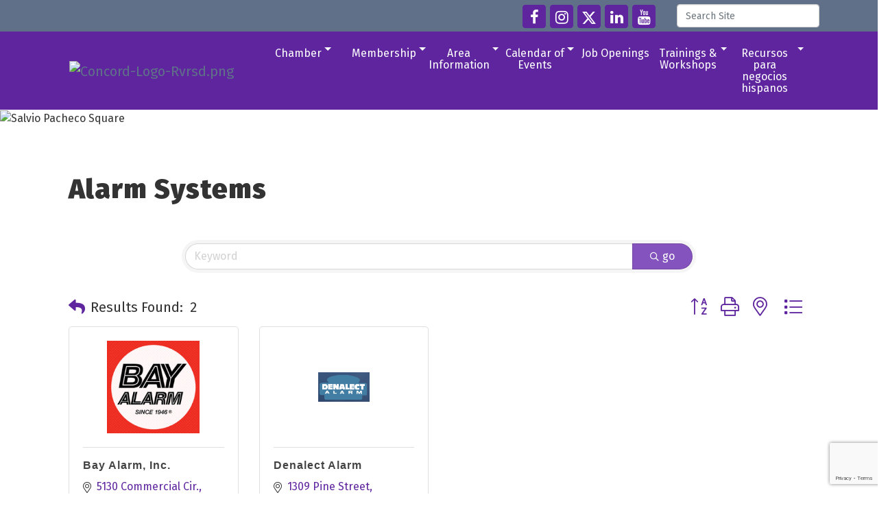

--- FILE ---
content_type: text/html; charset=utf-8
request_url: https://www.google.com/recaptcha/enterprise/anchor?ar=1&k=6LfI_T8rAAAAAMkWHrLP_GfSf3tLy9tKa839wcWa&co=aHR0cHM6Ly93d3cuY29uY29yZGNoYW1iZXIuY29tOjQ0Mw..&hl=en&v=N67nZn4AqZkNcbeMu4prBgzg&size=invisible&anchor-ms=20000&execute-ms=30000&cb=kzo7faw31u15
body_size: 48689
content:
<!DOCTYPE HTML><html dir="ltr" lang="en"><head><meta http-equiv="Content-Type" content="text/html; charset=UTF-8">
<meta http-equiv="X-UA-Compatible" content="IE=edge">
<title>reCAPTCHA</title>
<style type="text/css">
/* cyrillic-ext */
@font-face {
  font-family: 'Roboto';
  font-style: normal;
  font-weight: 400;
  font-stretch: 100%;
  src: url(//fonts.gstatic.com/s/roboto/v48/KFO7CnqEu92Fr1ME7kSn66aGLdTylUAMa3GUBHMdazTgWw.woff2) format('woff2');
  unicode-range: U+0460-052F, U+1C80-1C8A, U+20B4, U+2DE0-2DFF, U+A640-A69F, U+FE2E-FE2F;
}
/* cyrillic */
@font-face {
  font-family: 'Roboto';
  font-style: normal;
  font-weight: 400;
  font-stretch: 100%;
  src: url(//fonts.gstatic.com/s/roboto/v48/KFO7CnqEu92Fr1ME7kSn66aGLdTylUAMa3iUBHMdazTgWw.woff2) format('woff2');
  unicode-range: U+0301, U+0400-045F, U+0490-0491, U+04B0-04B1, U+2116;
}
/* greek-ext */
@font-face {
  font-family: 'Roboto';
  font-style: normal;
  font-weight: 400;
  font-stretch: 100%;
  src: url(//fonts.gstatic.com/s/roboto/v48/KFO7CnqEu92Fr1ME7kSn66aGLdTylUAMa3CUBHMdazTgWw.woff2) format('woff2');
  unicode-range: U+1F00-1FFF;
}
/* greek */
@font-face {
  font-family: 'Roboto';
  font-style: normal;
  font-weight: 400;
  font-stretch: 100%;
  src: url(//fonts.gstatic.com/s/roboto/v48/KFO7CnqEu92Fr1ME7kSn66aGLdTylUAMa3-UBHMdazTgWw.woff2) format('woff2');
  unicode-range: U+0370-0377, U+037A-037F, U+0384-038A, U+038C, U+038E-03A1, U+03A3-03FF;
}
/* math */
@font-face {
  font-family: 'Roboto';
  font-style: normal;
  font-weight: 400;
  font-stretch: 100%;
  src: url(//fonts.gstatic.com/s/roboto/v48/KFO7CnqEu92Fr1ME7kSn66aGLdTylUAMawCUBHMdazTgWw.woff2) format('woff2');
  unicode-range: U+0302-0303, U+0305, U+0307-0308, U+0310, U+0312, U+0315, U+031A, U+0326-0327, U+032C, U+032F-0330, U+0332-0333, U+0338, U+033A, U+0346, U+034D, U+0391-03A1, U+03A3-03A9, U+03B1-03C9, U+03D1, U+03D5-03D6, U+03F0-03F1, U+03F4-03F5, U+2016-2017, U+2034-2038, U+203C, U+2040, U+2043, U+2047, U+2050, U+2057, U+205F, U+2070-2071, U+2074-208E, U+2090-209C, U+20D0-20DC, U+20E1, U+20E5-20EF, U+2100-2112, U+2114-2115, U+2117-2121, U+2123-214F, U+2190, U+2192, U+2194-21AE, U+21B0-21E5, U+21F1-21F2, U+21F4-2211, U+2213-2214, U+2216-22FF, U+2308-230B, U+2310, U+2319, U+231C-2321, U+2336-237A, U+237C, U+2395, U+239B-23B7, U+23D0, U+23DC-23E1, U+2474-2475, U+25AF, U+25B3, U+25B7, U+25BD, U+25C1, U+25CA, U+25CC, U+25FB, U+266D-266F, U+27C0-27FF, U+2900-2AFF, U+2B0E-2B11, U+2B30-2B4C, U+2BFE, U+3030, U+FF5B, U+FF5D, U+1D400-1D7FF, U+1EE00-1EEFF;
}
/* symbols */
@font-face {
  font-family: 'Roboto';
  font-style: normal;
  font-weight: 400;
  font-stretch: 100%;
  src: url(//fonts.gstatic.com/s/roboto/v48/KFO7CnqEu92Fr1ME7kSn66aGLdTylUAMaxKUBHMdazTgWw.woff2) format('woff2');
  unicode-range: U+0001-000C, U+000E-001F, U+007F-009F, U+20DD-20E0, U+20E2-20E4, U+2150-218F, U+2190, U+2192, U+2194-2199, U+21AF, U+21E6-21F0, U+21F3, U+2218-2219, U+2299, U+22C4-22C6, U+2300-243F, U+2440-244A, U+2460-24FF, U+25A0-27BF, U+2800-28FF, U+2921-2922, U+2981, U+29BF, U+29EB, U+2B00-2BFF, U+4DC0-4DFF, U+FFF9-FFFB, U+10140-1018E, U+10190-1019C, U+101A0, U+101D0-101FD, U+102E0-102FB, U+10E60-10E7E, U+1D2C0-1D2D3, U+1D2E0-1D37F, U+1F000-1F0FF, U+1F100-1F1AD, U+1F1E6-1F1FF, U+1F30D-1F30F, U+1F315, U+1F31C, U+1F31E, U+1F320-1F32C, U+1F336, U+1F378, U+1F37D, U+1F382, U+1F393-1F39F, U+1F3A7-1F3A8, U+1F3AC-1F3AF, U+1F3C2, U+1F3C4-1F3C6, U+1F3CA-1F3CE, U+1F3D4-1F3E0, U+1F3ED, U+1F3F1-1F3F3, U+1F3F5-1F3F7, U+1F408, U+1F415, U+1F41F, U+1F426, U+1F43F, U+1F441-1F442, U+1F444, U+1F446-1F449, U+1F44C-1F44E, U+1F453, U+1F46A, U+1F47D, U+1F4A3, U+1F4B0, U+1F4B3, U+1F4B9, U+1F4BB, U+1F4BF, U+1F4C8-1F4CB, U+1F4D6, U+1F4DA, U+1F4DF, U+1F4E3-1F4E6, U+1F4EA-1F4ED, U+1F4F7, U+1F4F9-1F4FB, U+1F4FD-1F4FE, U+1F503, U+1F507-1F50B, U+1F50D, U+1F512-1F513, U+1F53E-1F54A, U+1F54F-1F5FA, U+1F610, U+1F650-1F67F, U+1F687, U+1F68D, U+1F691, U+1F694, U+1F698, U+1F6AD, U+1F6B2, U+1F6B9-1F6BA, U+1F6BC, U+1F6C6-1F6CF, U+1F6D3-1F6D7, U+1F6E0-1F6EA, U+1F6F0-1F6F3, U+1F6F7-1F6FC, U+1F700-1F7FF, U+1F800-1F80B, U+1F810-1F847, U+1F850-1F859, U+1F860-1F887, U+1F890-1F8AD, U+1F8B0-1F8BB, U+1F8C0-1F8C1, U+1F900-1F90B, U+1F93B, U+1F946, U+1F984, U+1F996, U+1F9E9, U+1FA00-1FA6F, U+1FA70-1FA7C, U+1FA80-1FA89, U+1FA8F-1FAC6, U+1FACE-1FADC, U+1FADF-1FAE9, U+1FAF0-1FAF8, U+1FB00-1FBFF;
}
/* vietnamese */
@font-face {
  font-family: 'Roboto';
  font-style: normal;
  font-weight: 400;
  font-stretch: 100%;
  src: url(//fonts.gstatic.com/s/roboto/v48/KFO7CnqEu92Fr1ME7kSn66aGLdTylUAMa3OUBHMdazTgWw.woff2) format('woff2');
  unicode-range: U+0102-0103, U+0110-0111, U+0128-0129, U+0168-0169, U+01A0-01A1, U+01AF-01B0, U+0300-0301, U+0303-0304, U+0308-0309, U+0323, U+0329, U+1EA0-1EF9, U+20AB;
}
/* latin-ext */
@font-face {
  font-family: 'Roboto';
  font-style: normal;
  font-weight: 400;
  font-stretch: 100%;
  src: url(//fonts.gstatic.com/s/roboto/v48/KFO7CnqEu92Fr1ME7kSn66aGLdTylUAMa3KUBHMdazTgWw.woff2) format('woff2');
  unicode-range: U+0100-02BA, U+02BD-02C5, U+02C7-02CC, U+02CE-02D7, U+02DD-02FF, U+0304, U+0308, U+0329, U+1D00-1DBF, U+1E00-1E9F, U+1EF2-1EFF, U+2020, U+20A0-20AB, U+20AD-20C0, U+2113, U+2C60-2C7F, U+A720-A7FF;
}
/* latin */
@font-face {
  font-family: 'Roboto';
  font-style: normal;
  font-weight: 400;
  font-stretch: 100%;
  src: url(//fonts.gstatic.com/s/roboto/v48/KFO7CnqEu92Fr1ME7kSn66aGLdTylUAMa3yUBHMdazQ.woff2) format('woff2');
  unicode-range: U+0000-00FF, U+0131, U+0152-0153, U+02BB-02BC, U+02C6, U+02DA, U+02DC, U+0304, U+0308, U+0329, U+2000-206F, U+20AC, U+2122, U+2191, U+2193, U+2212, U+2215, U+FEFF, U+FFFD;
}
/* cyrillic-ext */
@font-face {
  font-family: 'Roboto';
  font-style: normal;
  font-weight: 500;
  font-stretch: 100%;
  src: url(//fonts.gstatic.com/s/roboto/v48/KFO7CnqEu92Fr1ME7kSn66aGLdTylUAMa3GUBHMdazTgWw.woff2) format('woff2');
  unicode-range: U+0460-052F, U+1C80-1C8A, U+20B4, U+2DE0-2DFF, U+A640-A69F, U+FE2E-FE2F;
}
/* cyrillic */
@font-face {
  font-family: 'Roboto';
  font-style: normal;
  font-weight: 500;
  font-stretch: 100%;
  src: url(//fonts.gstatic.com/s/roboto/v48/KFO7CnqEu92Fr1ME7kSn66aGLdTylUAMa3iUBHMdazTgWw.woff2) format('woff2');
  unicode-range: U+0301, U+0400-045F, U+0490-0491, U+04B0-04B1, U+2116;
}
/* greek-ext */
@font-face {
  font-family: 'Roboto';
  font-style: normal;
  font-weight: 500;
  font-stretch: 100%;
  src: url(//fonts.gstatic.com/s/roboto/v48/KFO7CnqEu92Fr1ME7kSn66aGLdTylUAMa3CUBHMdazTgWw.woff2) format('woff2');
  unicode-range: U+1F00-1FFF;
}
/* greek */
@font-face {
  font-family: 'Roboto';
  font-style: normal;
  font-weight: 500;
  font-stretch: 100%;
  src: url(//fonts.gstatic.com/s/roboto/v48/KFO7CnqEu92Fr1ME7kSn66aGLdTylUAMa3-UBHMdazTgWw.woff2) format('woff2');
  unicode-range: U+0370-0377, U+037A-037F, U+0384-038A, U+038C, U+038E-03A1, U+03A3-03FF;
}
/* math */
@font-face {
  font-family: 'Roboto';
  font-style: normal;
  font-weight: 500;
  font-stretch: 100%;
  src: url(//fonts.gstatic.com/s/roboto/v48/KFO7CnqEu92Fr1ME7kSn66aGLdTylUAMawCUBHMdazTgWw.woff2) format('woff2');
  unicode-range: U+0302-0303, U+0305, U+0307-0308, U+0310, U+0312, U+0315, U+031A, U+0326-0327, U+032C, U+032F-0330, U+0332-0333, U+0338, U+033A, U+0346, U+034D, U+0391-03A1, U+03A3-03A9, U+03B1-03C9, U+03D1, U+03D5-03D6, U+03F0-03F1, U+03F4-03F5, U+2016-2017, U+2034-2038, U+203C, U+2040, U+2043, U+2047, U+2050, U+2057, U+205F, U+2070-2071, U+2074-208E, U+2090-209C, U+20D0-20DC, U+20E1, U+20E5-20EF, U+2100-2112, U+2114-2115, U+2117-2121, U+2123-214F, U+2190, U+2192, U+2194-21AE, U+21B0-21E5, U+21F1-21F2, U+21F4-2211, U+2213-2214, U+2216-22FF, U+2308-230B, U+2310, U+2319, U+231C-2321, U+2336-237A, U+237C, U+2395, U+239B-23B7, U+23D0, U+23DC-23E1, U+2474-2475, U+25AF, U+25B3, U+25B7, U+25BD, U+25C1, U+25CA, U+25CC, U+25FB, U+266D-266F, U+27C0-27FF, U+2900-2AFF, U+2B0E-2B11, U+2B30-2B4C, U+2BFE, U+3030, U+FF5B, U+FF5D, U+1D400-1D7FF, U+1EE00-1EEFF;
}
/* symbols */
@font-face {
  font-family: 'Roboto';
  font-style: normal;
  font-weight: 500;
  font-stretch: 100%;
  src: url(//fonts.gstatic.com/s/roboto/v48/KFO7CnqEu92Fr1ME7kSn66aGLdTylUAMaxKUBHMdazTgWw.woff2) format('woff2');
  unicode-range: U+0001-000C, U+000E-001F, U+007F-009F, U+20DD-20E0, U+20E2-20E4, U+2150-218F, U+2190, U+2192, U+2194-2199, U+21AF, U+21E6-21F0, U+21F3, U+2218-2219, U+2299, U+22C4-22C6, U+2300-243F, U+2440-244A, U+2460-24FF, U+25A0-27BF, U+2800-28FF, U+2921-2922, U+2981, U+29BF, U+29EB, U+2B00-2BFF, U+4DC0-4DFF, U+FFF9-FFFB, U+10140-1018E, U+10190-1019C, U+101A0, U+101D0-101FD, U+102E0-102FB, U+10E60-10E7E, U+1D2C0-1D2D3, U+1D2E0-1D37F, U+1F000-1F0FF, U+1F100-1F1AD, U+1F1E6-1F1FF, U+1F30D-1F30F, U+1F315, U+1F31C, U+1F31E, U+1F320-1F32C, U+1F336, U+1F378, U+1F37D, U+1F382, U+1F393-1F39F, U+1F3A7-1F3A8, U+1F3AC-1F3AF, U+1F3C2, U+1F3C4-1F3C6, U+1F3CA-1F3CE, U+1F3D4-1F3E0, U+1F3ED, U+1F3F1-1F3F3, U+1F3F5-1F3F7, U+1F408, U+1F415, U+1F41F, U+1F426, U+1F43F, U+1F441-1F442, U+1F444, U+1F446-1F449, U+1F44C-1F44E, U+1F453, U+1F46A, U+1F47D, U+1F4A3, U+1F4B0, U+1F4B3, U+1F4B9, U+1F4BB, U+1F4BF, U+1F4C8-1F4CB, U+1F4D6, U+1F4DA, U+1F4DF, U+1F4E3-1F4E6, U+1F4EA-1F4ED, U+1F4F7, U+1F4F9-1F4FB, U+1F4FD-1F4FE, U+1F503, U+1F507-1F50B, U+1F50D, U+1F512-1F513, U+1F53E-1F54A, U+1F54F-1F5FA, U+1F610, U+1F650-1F67F, U+1F687, U+1F68D, U+1F691, U+1F694, U+1F698, U+1F6AD, U+1F6B2, U+1F6B9-1F6BA, U+1F6BC, U+1F6C6-1F6CF, U+1F6D3-1F6D7, U+1F6E0-1F6EA, U+1F6F0-1F6F3, U+1F6F7-1F6FC, U+1F700-1F7FF, U+1F800-1F80B, U+1F810-1F847, U+1F850-1F859, U+1F860-1F887, U+1F890-1F8AD, U+1F8B0-1F8BB, U+1F8C0-1F8C1, U+1F900-1F90B, U+1F93B, U+1F946, U+1F984, U+1F996, U+1F9E9, U+1FA00-1FA6F, U+1FA70-1FA7C, U+1FA80-1FA89, U+1FA8F-1FAC6, U+1FACE-1FADC, U+1FADF-1FAE9, U+1FAF0-1FAF8, U+1FB00-1FBFF;
}
/* vietnamese */
@font-face {
  font-family: 'Roboto';
  font-style: normal;
  font-weight: 500;
  font-stretch: 100%;
  src: url(//fonts.gstatic.com/s/roboto/v48/KFO7CnqEu92Fr1ME7kSn66aGLdTylUAMa3OUBHMdazTgWw.woff2) format('woff2');
  unicode-range: U+0102-0103, U+0110-0111, U+0128-0129, U+0168-0169, U+01A0-01A1, U+01AF-01B0, U+0300-0301, U+0303-0304, U+0308-0309, U+0323, U+0329, U+1EA0-1EF9, U+20AB;
}
/* latin-ext */
@font-face {
  font-family: 'Roboto';
  font-style: normal;
  font-weight: 500;
  font-stretch: 100%;
  src: url(//fonts.gstatic.com/s/roboto/v48/KFO7CnqEu92Fr1ME7kSn66aGLdTylUAMa3KUBHMdazTgWw.woff2) format('woff2');
  unicode-range: U+0100-02BA, U+02BD-02C5, U+02C7-02CC, U+02CE-02D7, U+02DD-02FF, U+0304, U+0308, U+0329, U+1D00-1DBF, U+1E00-1E9F, U+1EF2-1EFF, U+2020, U+20A0-20AB, U+20AD-20C0, U+2113, U+2C60-2C7F, U+A720-A7FF;
}
/* latin */
@font-face {
  font-family: 'Roboto';
  font-style: normal;
  font-weight: 500;
  font-stretch: 100%;
  src: url(//fonts.gstatic.com/s/roboto/v48/KFO7CnqEu92Fr1ME7kSn66aGLdTylUAMa3yUBHMdazQ.woff2) format('woff2');
  unicode-range: U+0000-00FF, U+0131, U+0152-0153, U+02BB-02BC, U+02C6, U+02DA, U+02DC, U+0304, U+0308, U+0329, U+2000-206F, U+20AC, U+2122, U+2191, U+2193, U+2212, U+2215, U+FEFF, U+FFFD;
}
/* cyrillic-ext */
@font-face {
  font-family: 'Roboto';
  font-style: normal;
  font-weight: 900;
  font-stretch: 100%;
  src: url(//fonts.gstatic.com/s/roboto/v48/KFO7CnqEu92Fr1ME7kSn66aGLdTylUAMa3GUBHMdazTgWw.woff2) format('woff2');
  unicode-range: U+0460-052F, U+1C80-1C8A, U+20B4, U+2DE0-2DFF, U+A640-A69F, U+FE2E-FE2F;
}
/* cyrillic */
@font-face {
  font-family: 'Roboto';
  font-style: normal;
  font-weight: 900;
  font-stretch: 100%;
  src: url(//fonts.gstatic.com/s/roboto/v48/KFO7CnqEu92Fr1ME7kSn66aGLdTylUAMa3iUBHMdazTgWw.woff2) format('woff2');
  unicode-range: U+0301, U+0400-045F, U+0490-0491, U+04B0-04B1, U+2116;
}
/* greek-ext */
@font-face {
  font-family: 'Roboto';
  font-style: normal;
  font-weight: 900;
  font-stretch: 100%;
  src: url(//fonts.gstatic.com/s/roboto/v48/KFO7CnqEu92Fr1ME7kSn66aGLdTylUAMa3CUBHMdazTgWw.woff2) format('woff2');
  unicode-range: U+1F00-1FFF;
}
/* greek */
@font-face {
  font-family: 'Roboto';
  font-style: normal;
  font-weight: 900;
  font-stretch: 100%;
  src: url(//fonts.gstatic.com/s/roboto/v48/KFO7CnqEu92Fr1ME7kSn66aGLdTylUAMa3-UBHMdazTgWw.woff2) format('woff2');
  unicode-range: U+0370-0377, U+037A-037F, U+0384-038A, U+038C, U+038E-03A1, U+03A3-03FF;
}
/* math */
@font-face {
  font-family: 'Roboto';
  font-style: normal;
  font-weight: 900;
  font-stretch: 100%;
  src: url(//fonts.gstatic.com/s/roboto/v48/KFO7CnqEu92Fr1ME7kSn66aGLdTylUAMawCUBHMdazTgWw.woff2) format('woff2');
  unicode-range: U+0302-0303, U+0305, U+0307-0308, U+0310, U+0312, U+0315, U+031A, U+0326-0327, U+032C, U+032F-0330, U+0332-0333, U+0338, U+033A, U+0346, U+034D, U+0391-03A1, U+03A3-03A9, U+03B1-03C9, U+03D1, U+03D5-03D6, U+03F0-03F1, U+03F4-03F5, U+2016-2017, U+2034-2038, U+203C, U+2040, U+2043, U+2047, U+2050, U+2057, U+205F, U+2070-2071, U+2074-208E, U+2090-209C, U+20D0-20DC, U+20E1, U+20E5-20EF, U+2100-2112, U+2114-2115, U+2117-2121, U+2123-214F, U+2190, U+2192, U+2194-21AE, U+21B0-21E5, U+21F1-21F2, U+21F4-2211, U+2213-2214, U+2216-22FF, U+2308-230B, U+2310, U+2319, U+231C-2321, U+2336-237A, U+237C, U+2395, U+239B-23B7, U+23D0, U+23DC-23E1, U+2474-2475, U+25AF, U+25B3, U+25B7, U+25BD, U+25C1, U+25CA, U+25CC, U+25FB, U+266D-266F, U+27C0-27FF, U+2900-2AFF, U+2B0E-2B11, U+2B30-2B4C, U+2BFE, U+3030, U+FF5B, U+FF5D, U+1D400-1D7FF, U+1EE00-1EEFF;
}
/* symbols */
@font-face {
  font-family: 'Roboto';
  font-style: normal;
  font-weight: 900;
  font-stretch: 100%;
  src: url(//fonts.gstatic.com/s/roboto/v48/KFO7CnqEu92Fr1ME7kSn66aGLdTylUAMaxKUBHMdazTgWw.woff2) format('woff2');
  unicode-range: U+0001-000C, U+000E-001F, U+007F-009F, U+20DD-20E0, U+20E2-20E4, U+2150-218F, U+2190, U+2192, U+2194-2199, U+21AF, U+21E6-21F0, U+21F3, U+2218-2219, U+2299, U+22C4-22C6, U+2300-243F, U+2440-244A, U+2460-24FF, U+25A0-27BF, U+2800-28FF, U+2921-2922, U+2981, U+29BF, U+29EB, U+2B00-2BFF, U+4DC0-4DFF, U+FFF9-FFFB, U+10140-1018E, U+10190-1019C, U+101A0, U+101D0-101FD, U+102E0-102FB, U+10E60-10E7E, U+1D2C0-1D2D3, U+1D2E0-1D37F, U+1F000-1F0FF, U+1F100-1F1AD, U+1F1E6-1F1FF, U+1F30D-1F30F, U+1F315, U+1F31C, U+1F31E, U+1F320-1F32C, U+1F336, U+1F378, U+1F37D, U+1F382, U+1F393-1F39F, U+1F3A7-1F3A8, U+1F3AC-1F3AF, U+1F3C2, U+1F3C4-1F3C6, U+1F3CA-1F3CE, U+1F3D4-1F3E0, U+1F3ED, U+1F3F1-1F3F3, U+1F3F5-1F3F7, U+1F408, U+1F415, U+1F41F, U+1F426, U+1F43F, U+1F441-1F442, U+1F444, U+1F446-1F449, U+1F44C-1F44E, U+1F453, U+1F46A, U+1F47D, U+1F4A3, U+1F4B0, U+1F4B3, U+1F4B9, U+1F4BB, U+1F4BF, U+1F4C8-1F4CB, U+1F4D6, U+1F4DA, U+1F4DF, U+1F4E3-1F4E6, U+1F4EA-1F4ED, U+1F4F7, U+1F4F9-1F4FB, U+1F4FD-1F4FE, U+1F503, U+1F507-1F50B, U+1F50D, U+1F512-1F513, U+1F53E-1F54A, U+1F54F-1F5FA, U+1F610, U+1F650-1F67F, U+1F687, U+1F68D, U+1F691, U+1F694, U+1F698, U+1F6AD, U+1F6B2, U+1F6B9-1F6BA, U+1F6BC, U+1F6C6-1F6CF, U+1F6D3-1F6D7, U+1F6E0-1F6EA, U+1F6F0-1F6F3, U+1F6F7-1F6FC, U+1F700-1F7FF, U+1F800-1F80B, U+1F810-1F847, U+1F850-1F859, U+1F860-1F887, U+1F890-1F8AD, U+1F8B0-1F8BB, U+1F8C0-1F8C1, U+1F900-1F90B, U+1F93B, U+1F946, U+1F984, U+1F996, U+1F9E9, U+1FA00-1FA6F, U+1FA70-1FA7C, U+1FA80-1FA89, U+1FA8F-1FAC6, U+1FACE-1FADC, U+1FADF-1FAE9, U+1FAF0-1FAF8, U+1FB00-1FBFF;
}
/* vietnamese */
@font-face {
  font-family: 'Roboto';
  font-style: normal;
  font-weight: 900;
  font-stretch: 100%;
  src: url(//fonts.gstatic.com/s/roboto/v48/KFO7CnqEu92Fr1ME7kSn66aGLdTylUAMa3OUBHMdazTgWw.woff2) format('woff2');
  unicode-range: U+0102-0103, U+0110-0111, U+0128-0129, U+0168-0169, U+01A0-01A1, U+01AF-01B0, U+0300-0301, U+0303-0304, U+0308-0309, U+0323, U+0329, U+1EA0-1EF9, U+20AB;
}
/* latin-ext */
@font-face {
  font-family: 'Roboto';
  font-style: normal;
  font-weight: 900;
  font-stretch: 100%;
  src: url(//fonts.gstatic.com/s/roboto/v48/KFO7CnqEu92Fr1ME7kSn66aGLdTylUAMa3KUBHMdazTgWw.woff2) format('woff2');
  unicode-range: U+0100-02BA, U+02BD-02C5, U+02C7-02CC, U+02CE-02D7, U+02DD-02FF, U+0304, U+0308, U+0329, U+1D00-1DBF, U+1E00-1E9F, U+1EF2-1EFF, U+2020, U+20A0-20AB, U+20AD-20C0, U+2113, U+2C60-2C7F, U+A720-A7FF;
}
/* latin */
@font-face {
  font-family: 'Roboto';
  font-style: normal;
  font-weight: 900;
  font-stretch: 100%;
  src: url(//fonts.gstatic.com/s/roboto/v48/KFO7CnqEu92Fr1ME7kSn66aGLdTylUAMa3yUBHMdazQ.woff2) format('woff2');
  unicode-range: U+0000-00FF, U+0131, U+0152-0153, U+02BB-02BC, U+02C6, U+02DA, U+02DC, U+0304, U+0308, U+0329, U+2000-206F, U+20AC, U+2122, U+2191, U+2193, U+2212, U+2215, U+FEFF, U+FFFD;
}

</style>
<link rel="stylesheet" type="text/css" href="https://www.gstatic.com/recaptcha/releases/N67nZn4AqZkNcbeMu4prBgzg/styles__ltr.css">
<script nonce="L3YKqVCPO7Ch7pscoDTO4Q" type="text/javascript">window['__recaptcha_api'] = 'https://www.google.com/recaptcha/enterprise/';</script>
<script type="text/javascript" src="https://www.gstatic.com/recaptcha/releases/N67nZn4AqZkNcbeMu4prBgzg/recaptcha__en.js" nonce="L3YKqVCPO7Ch7pscoDTO4Q">
      
    </script></head>
<body><div id="rc-anchor-alert" class="rc-anchor-alert"></div>
<input type="hidden" id="recaptcha-token" value="[base64]">
<script type="text/javascript" nonce="L3YKqVCPO7Ch7pscoDTO4Q">
      recaptcha.anchor.Main.init("[\x22ainput\x22,[\x22bgdata\x22,\x22\x22,\[base64]/[base64]/MjU1Ong/[base64]/[base64]/[base64]/[base64]/[base64]/[base64]/[base64]/[base64]/[base64]/[base64]/[base64]/[base64]/[base64]/[base64]/[base64]\\u003d\x22,\[base64]\x22,\x22Q3AKTsO9w40aEndhwpd/w50AMlwLwpTCul/DolgOR8KyawnCusOLJE5yFm3Dt8OawoLCkxQEcMO0w6TCpwJ6FVnDmCLDlX8vwrt3IsKsw5fCm8KbNCEWw4LClybCkBNGwoE/[base64]/E2fDth/CgcKJZhrDkMOVwrjCrQYjQMOuUMOtw7AjX8OEw6/CpC4hw57ClsOxLiPDvSrCqcKTw4XDqwDDlkUuV8KKOB7Dp2DCusOow5sabcK+bQU2T8Klw7PClyHDk8KCCMOXw4PDrcKPwqEdQj/[base64]/wobCgsKCw4LDqsKOwqU7wrPDlgoiwp4iCRZGR8K/w4XDvgjCmAjCny9/[base64]/w6x/RsORw7nCuGnDhsOdw5fCq8Kiw77Cn8K4w7XCuMOew4vDmB1iUGtGSsKKwo4ab0zCnTDDqxbCg8KRN8KMw70sQsK/EsKNccK6cGljO8OIAmhmLxTCpA/DpDJhB8O/w6TDvsOgw7YeKVjDkFIawpTDhB3CvV5Nwq7DoMKEDDTDuk3CsMOyEX3Djn/CucOvLsOfdMKfworDjcK2wq4aw4jCgcOSdAnCmRvDkkzCu3VLw6PDh0AvRloYB8OPTMKfw7fDusKoOMOGwr02JMOuwo/Cg8Kxw6fCgMOjwobDsAnCtCLCgH9JBn7DtBnCuFPCh8OVIcKSTXo7dH/Cv8OuH1jDhMOFw4/DtMOVDQAFwrvCmizCs8KJw75Lw7EYLcOIGcKUYMKQD3fDon/Cl8OcAWpdw4RMwqNawrXDhwpnZxUvMcOdw5dvXDXCq8KUUsKTGMKRw4pew6fDqhbCr0nCpw7DssKtB8KiKXpVKAReIMKpRsOGI8OWEVEyw5zCg2DDocOzcsKtw4jDpcO+w6k4G8KUwrXCixDCnMKRwo/CmiNOwr8Bw5vCocK5w57CukPCikI3wqnCi8Krw7Q6wrfDiTgrwrjCu1xjPMOBNcK3w6VEw59Qw7zCisOKAAVUw5hAw7DDvT/DvVLCsHnDpFQYw7FKPcK3d1nDriIEdVACbcKbwpzCuU03w7/[base64]/CoMKqVWtAwonDpwscGMOFBgQ/BjpkK8KHwobDjMOVdcKKworCnhTDuy7DvQ12wozDrAfDrSLCusKNIXJ4wo7DoTHCijrCtsKqEisvfcOow7pHdEjCjsKIw7rDncK2asOqwpAtfwA+VCvCgz7DmMOCMcKLIHrCrn8LLMKGwpRaw5Vzwr/[base64]/DriXDhHTDtxPCksO2wrQVw6B2w4jCrEhgwpt1wpDCmF3CgcK3w77DlsOLYMOawp5PIzdLwpnCvcOyw7Qxw7/CksKfMzvDiDbDgXDCn8ODUcOLw6B7w5ZxwppLw68uw6kzw4jDlcKCfcOewpPDqsKHZcKfYcKeGcKBJcO3w6rCiVopw4wbwrUbwqzDrlfDsEXCtirDiEXDiSjCvBg+fVw/wpLCiwHDvsKGKwgwBS/[base64]/[base64]/CkMKnHhrDki7CgcOaw7NOLRrDkBBKw78LwrYoNH3CscOgw7ZfcVTDgcKwFnbDrUwMwrXCpT/[base64]/DmsKiCwzCmsKYw6DDiMKWw4zDi8ONFwjChn/DqsOLwpHCn8OLcsK/w5/DsV0xIx4oU8OmbBBBE8O2AMOoC0Eqwq3CrMO6asK+UVs1wp/DkFBRwpw/AMKKwqjCjl8Ew70sIsKVw5vCnsKfw7DDiMK7UcKOUzwXCQ/[base64]/DjFDCpU4LwrbCp8Oww6nDn8Ksw6tCB11jX1/[base64]/KW/[base64]/[base64]/DqgfCkx/CqMOtwoJlNhHCv3Y6wqpaw51Rw7dgc8O/IQ0Jw7/Cr8Kow4nDrjjDiCTCvWDDj0LCtB9zc8OSHHFgDMKuwoXDowkVw6PDuQjDhsKvCsKiNUfDscKYw6LCtQfDrwcsw7zCrRoRYWJhwoxyGsOTGMKZw6bCjT3CjFXCtMOXdMKCCQhyZAMEw4PDn8KAw4rChWVdTzTDrEUVAMO+KSxpR0PDj2/DiiEEwrM/wog0XsKYwpBQw6NYwp1hL8OHfSsdEAvCmXDCjzF3e3siGTLDi8Kpw7Ebw4bDkMOow7dowqfCqMKxFhk8woDCuRLDr1BWaMO/UMKiwrbCocKEwoDCnsO8b1LDqsK5SyfDuSN2PHNIwo9Twop+w4vCi8K7wrfCncKrwpJFYiPDrmk5w4TCgMKGX2VGw4Zrw71yw57CusKnw6/DrsK0XmlCwph1w7hJPCLDusK6wqw0w7tuwq1FNhTDssKIBhEKMAjCp8KfF8OGwq7Dt8ObbMKgw7EnOcK4wo8Swr3Ds8KxV3xxwqgjw4NLwpIXw6TCpcOEUMKgwqxdewjCn24Lw5UlUhMfwqgMw7vDq8OUwpnDg8KQw4olwrVxNn/[base64]/ChMKiBsKHw4NNMRxhwrHCicOlIXnChWBjwqE3w4Vba8K7VEIoTcKeEk/DsB93wpYnwpHCtsO/dcKzAMOWwp1Kw7TCqMKAQcKmZMKtQ8KhK0U7wqzCqsKCMybCrE/DvcKBRl0AVjIxKzrCr8ObE8Ouw4JbOMKDw6VMMXDCngDCq33Cr0TDrsO0XjHCocOhIcKZwrwBQcKXfQjClMKhawR9ZcO/IyJ3wpdxWMKcIjPDqsOxw7fCkCN7BcKaYwRgwpBRw4/Dl8O6UcKNA8O3w75yw4/DrMKTw4PCpk89GsOawrhmw7vDsg8mw47CiDfCisKiw50ywpHDuFTDuSc8woVvaMKjwq3Cv03DgcO5wofDt8OowqgYKcOLw5QPK8OhDcKZTMOXw77DrBY8wrJPOU92LFgGEm/Du8KedQ3DncO3Z8Ohw6/CgBnDpMKQcBA+HMOnRTAQQ8OZFxjDlQ8BNMK7w4rChsKqMlXCtmrDh8OEwpzCrcKUZMOow6bCgRjDuMKPw6Znw486KFPDizUYw6Bewq9gfUhewpXDjMKOLcO/CVzDilx1wqbCs8Olw5jDrmFOw7HCk8KlfsKSNjYHaT7DmydRPsKuwqjDr0UpNkheUADCm0zDqR4TwqwlMVzCmWLDpmwFIcOiw7zCmXTDm8ObWFV5w6tMTGBBwrvDssO/wr1+woEewqBxwprDoEgIak3DkWklWcOOKcKhwrjCvTbCoyXCtnoXUcKzwqtpIxXCr8OxwqTCqSjCkcOQw6vDsFtDXRXDgCbCgcKiwr1+wpLCtiorw6/DlEcCwpvDoFIhbsKBf8KvecKAwrNVw6/Dm8OeMmDDqgTDkzXCsXPDs0XDun3CuwvCkMO1H8KNC8KENcKoYXXCq1VswrbCuUomP00ZNQ3DjmDCigDCr8KKaWxHwpJJwplsw7PDicOdRWEXw4vCpMK6wqfDkcK0wqjDj8ObRVDCgR0yDMOTwrfDo0ktwp5icXHCrAxDw4DCvcKwWxbCvsK7T8Okw7/[base64]/Dv8KYXsKPwoVdwr3CjsKww6HDs8Kea8Ogw57Ctho6wpMBAxU/w5c/ecKKXyJYw4ANwqbDtEd7w6fCocKoMjAsdyPDlW/CtcO9w4/CnMKlwpkWJkxxw5PDjjXCmMOVajpnw57CqsK9w6xCbXAYwr/DjxzCp8ONwps/YcOoScKIwoDCsnzDrsO9wpcDw4k+GMOpw7cvUsKbw7XCm8KnwrXCmG/Dt8K7woJuwoNLwqVvVsOPw7ZMwrPDkD50GkzDnMOlw5Y+TQsZwp/DggLCg8Krw5Erw5bDkxnDojBZTXTDuVbDh2M1EW3DmCzCtsK5wqDCh8Ktw4UwW8O4e8OKw5TDt3nCoAjCgkzDvjHDnFXCjcODw7xlw5VNw6lVYynCl8OdwpPDvsKXw5zCmHLDn8Kzw79OHQo1wp0rw6snSEfCrsOWw6sMw4NiK1LDgcO5esKhRn0/wqRVB17CrsKmwoXDvMOxQ3bCnB7Cm8Oze8K0KsKlw4rDhMK5WEEIwpXCocKPJsKxNxnDh0LCn8O/w6NWJUPChCnCo8Orw5rDtRQ9KsOjwpMDw7ojwpVQf0ESfwsUw6zDpQE3IsKFw6phwoR8w7LCksOdw4zCgl8awr4twqIZQU0swqdyw54yw73DsFM/w53CqMO4w51QaMOXccOdwpVQwrnDkwDDpMO4w4bDosK/wpY2fcOow4gScMOWworCjsKJwqJvR8KRwotNwo/CmyzCjMKfwpNTMcKoZF5Gw4XCnMKsIMKhYVVBZsOtwoJVTsKWQsKnw5E5ODo6Q8O1OcKkwpZVOsOce8OPw7pyw7XDkEXDtsOow57CrV7DqsK/AxvDvcKkFsO0QsOJw5vDgRlXBsKcwrLDoMKqDMOCwq8Rw53CvRoAw40dc8Kew5rCjsOuYMOCRkzCs0o+UT5EYSTCrRrCrMKvTW0cw73Dvnp1wrDDicKtw6nDq8O7AxPCrgTDslPDuXBsZ8O7EQF8wp/CisOBUMOoA05TQsKBw7hJwp3Du8OPK8KMM3fCn0/Cg8OPbcKqOsKcw5wJw5vClCsDWsK4w4Qswqp3wqJ0w5p0w5Qfwq7DoMKrQH3Dg05dUCTCiXPChx01Uz4vwqUWw4PDjMO0wrMqVMKcEGtGOsOENMKBScOkwqY6wowTbcOaB19Bw4PCj8Ohwr3Dmy56UE7ClRBbO8KFQEXCunXDkk7CrsKUUcOmworDnsOTf8OSKE/CssOgw6d9w4AQPsOjwqDDpjzCl8K8QAwXwqAVwrXCrAfDvjnCiS4CwrxCYyjCvMOFwpDDrcKXU8OcwrDCvADDlmAuUCbDv0giQV8jwqzCvcOGd8Kyw5AcwqrCiVfCnMKCFFjCtsOgwrbCsH4lw61Fw7fCnG7Dv8OOwrAkwrEsFDDDuCrClsKpw6g/w5rCvMKIwqPCi8KcAwgkw4bDhRxtel/Cr8KpI8OnMsK3wppZSMKhecK2wqAPaEN/HV5twoDDq3fCjXsCFcKhaGvClMKbKlXCt8KBN8Oxw4UnIFjCvDhZWgHDgEJEwohywpnDhiwiwpoUAsKTbkkWG8O3wpcEwpQLCU1oO8KswowtXcOud8KPRsKrYDvCusK+w7dQwqrCjcKCwqvDusKDQQrDg8OqMcOiIMObGkzDmz/CrsK8w5PCqsOGw6Rswr/DvMOCw6fCusO6cXlpJMK+wo9Xw6nCqVdSQ0zCrGMIE8Ogw6jCssO6w50yVsKwMsOSKsK+w43CuyBgE8Odwo/DnAHDm8ORYmItwq/[base64]/DiwbDkHnDpsK8wo4fewA+OXUtwqpLw5wmw4tSw7xLA3oNIlnCsQslwrRVwoh0w5zChsOYw6rDtxzCq8KlDiPDhi/Ch8KIwoVnwroZQTnDmMK0GgVid2lINxTDq2hRw6/[base64]/[base64]/DucKoWlvCuAU7w7t2DTBuVgFfwrHCmsOtw7fCncOLw5nDiV/CkVNkAsK+wrtPU8OVFnzCokNZw5jCtcOVwq/CjcONw77DoDTCkx3DmcO/woIkwqrDgcKoSmBxM8KYw4zDmi/DtTTCmDbCicKaBxZONksteG1hwqEtw6h5wrnCnsKuwodyw4fDt0zCkFnCoh0ePsKeGTZqA8K+MsKywobDuMKBLGJGwqTDocK7w40Yw4zDo8KdEn/DnMKaMyLDoGpiwpQTQ8OwY0RMw5AYwrs8wrfDix3CjSBgw4LDjsKiw7VDWcOewpvDlsKzwpDDgnPCrA9sVR3ChcOnZQktwohiwpFSw7vDpApdZMKYSH4UaF3CvMKDwq/[base64]/[base64]/[base64]/CvsKSw6kyS8OKG8O2KcOMUA0rVsOLw5rCiUojZsOHcHUxRhnCjGrDrsKfFnV1w57Do2ZawqdFODHDl3J2wrHDgR/Cs3AQWllAw5DCskdcYsOMwqFOwrbDvSEJw4nClBRsRMOOR8K5NcObJsO/NG/Dgi99w5fCuX7DrAVwWcKzw74RwrXCvMOuBMO3P3/[base64]/[base64]/[base64]/CkEbCj8Ocw7FXPGvCgMK7ZsOfwqLDqzdMwpDCt8O6w5gyQMOiw5lDUMKuZhfCmcOgfiHDu0bDiXDDnjLDlMKfw4w/[base64]/[base64]/DjsKzBMORw6dzwq/CjVfDpRlqw6DChBjDvg/DmsOCEsOeNcO1Qk51wrlRwr4Fw4nDgjVZMyg0wrdqdcKwLnw0wq7Cu3sZTRzCmsOVQMO5wr16w7DCmcOLdcKDw47DqMKxYS/DhcKAQsO1w7jDllgXwpBww77DpcKxIn4IwofCpxEMw5zDoWTDmGFjYnHCusOIw57CoTl1w7TDvcKKDGVmw6/[base64]/[base64]/ChUrCoRrCj8OgwqjDjzHCiVvCicOmwp3DnMKvSsO6wpVOBEM7cDHCpWXCvFB9w4PCusOPWFwBLsOWw4/Clm3CqTJOwqjDunFffMKbHXvCqAHCqcKCCMO2K2rDg8OMUcK7HcK/wprDgDooISDDgGFzwoouwofDo8Kma8KRLsOKFsO+w7DDq8Ofwqw8w4cNw7TDgkDCiBsLVm5lw4g/woTCmx5DZj82CRI5wolxWCcOU8Olw5DChTjCm10SFMOsw50mwocKwqfDvMOWwpAOCXvDq8K0K03CkEA9wo1QwrHCisK9fsKww5spwqXCq2dWAcO7w6PCuG/DiSnDmcKcw48Rw68zOmF7wqLDtsKKw43CgzRPw7rCocK+wpJCbWdqwr/DmR7Dug1Tw7nDiCzDoitSw5bDj17DkU8GwpjCg3XDt8Kvc8KoeMKLwrXDgjrCocOPCsO/eEkSwpPDn2/[base64]/DmcOyNsOAXHXCuzvDlMKGWMKxw4PDog0kK1YFw5zDhMOqeEDDscKVwr5qf8OKwqQfwqXCjybDk8OsaCJRL2wHZcKWZFQCw4jCgwvDg1rColjChMKcw4TDjHZ5XzoVwr/CiGFbwpljw68CHcOkazzDj8KHe8OnwrRIScOQw6DCnMKGSTHCrMKrwrZ9w5zCk8OaYAYCC8KfwpfDisKAwrU0Bw9/Mh0xwqzCqsKNwqDDvsOZfsOhL8OIwrDDhcO5cENdwqhpw5pTTnd3w4LCvXjCvkRPX8OTw6tkHFoAwpbCv8KBGE/[base64]/Ck3fDosOjw5DDqMKCwowdw7TDqMONUw/[base64]/CjDZmwo01EMKOw4swwocwwq/[base64]/CkcOhARPDvsOgTwfDrMKuwpwxLmVQb0IuABvChMOLw6DCpXXCqcOXT8OJwps7woEKcsOSwoJhwpvCmcKfBsK8w5VSw6lTYMK+OMOhw7MpHcKRLsO4wpt/[base64]/DpE8lwqkKEMKCE0xawpXCiQPCizdkIETDhj4yW8OoCMKEwqzDkxRPwr9eA8OWw7DDr8KzHsOzw5bDt8K/w61nw4E6bsK6wpDCpcKENyY6bcKgM8KbO8O9wrAra1Fzw4o0w58YLT0SGXfDh2c+UsKgRCxadWF/wo0BA8OHwp3DgsO+N0QIw4tLecKlJMKaw6wBZFPDhjZpfsK7JB/DnsO6LcOnwr1wJMKsw73DpD0jw5wcwrhIPMKSGyjCqMOfP8KJwqzDtsOCwoQ6Rn3CtFbDrHEFwpcUw4TCp8KJSWDDo8OLH0XDgMOZbsK7WXzDjR9PwpUWwpXChBZ2JMOUGzEVwrEJQsKDwpXDsmPCkX/[base64]/[base64]/CrU5ew77DhnYkeibDgsKtKX5gw7JHwp8Sw4jCmwBTwojDnsOjD1wHOyBBw7xTw4jDlVMDa8KtehgFw5vCpcOGfcOdFm/[base64]/wr87DcO8w50TwqDCgsKyYsOKw6Rrw6hMYGxEPBcxwp7CtcKyW8KKw6Isw5vCn8KLGsOHwonCij/Cp3TDiUgiw5UuCsOCwoXDhsKlwpjDnB3DsT0BHcKufBpcwpfDo8KqR8ORw4ZuwqJYwo/[base64]/CkHPDg8K6E8K0w43CoRfDvWXCsD5Hw6jCpMKKCWTCqS0aWE7Dn8OvDcO2VXfCv2bDksKrXMKxKMO3w5PDrHszw4/DqcK/FwISw6XDkSPDk2pXwrZpwqzCo0N+ISjCpjDCgCwoN3DDu1PDkBHCmCjDn08uIxtfdEnCihgCSzkdw6EWdcKba1cAHG7DvVxowr5VW8OlWMO0RFNnaMOYwrzCj2BuRcKZecO9VMOhw4kUw6JTw7fConkywr5jw4nDljDCucKIJnPCsg8/worCncOTw74cw65xw61ITcO5wp0ewrXDrEvDkA8iYREqwr/[base64]/DrsO6wrvDs8Kqw4XClgt3w5nCjmEOLgfDh8Kyw5kZT0V8AzTCuA3CpDFmwqp5w6XCjV8Aw4fCjxHDlCbDlMKSRlvDoHbDq0g5K0XDscKodAgXw4/Dgk/CmR3Dq1Y0w4LDksOqw7LDrTZqwrZxb8OrdMO0w5fCnsK1ScKiFMKUwqjDkMK3dsO8IcOAWMKxwrvDncONw5spwo3DuREuw6BkwqUBw6QmwpbDvRjDuz/DisOhwpzCpUwwwobDp8O4Ck5gwrrDuGfCjxDDrGHDr2oWw5ctwqsGw6w3SCdpAHd4PcOTF8OTwpoAwprChnpWBR8Jw5jCr8OzHMOjfUcswqrDkcKAw4DDgsO3wrt3w6rDscOHfsOmw5DCqcOmNgQlw5/CqG/CmDnCk27CuhbDqy/CjW4dAWMGwr12wpLDtFRVwqfCosKrwrvDqsO+wpsrwrA9EcK9wp1adEEXw6M4GMOswrhEw7cQGFgqw5YDPynCvMO6NQRfwqfDozzCuMOBwpTDvcOuw63DtcKoDsOaBsKXwrZ4dDMBczrCs8K5E8OdTcKacMKowp/Dv0fCjDXDrA1aQlYvBsKcRXbCiFPDow/[base64]/Dn8KMQirCgxxkwrcmw5bCisOIMDPDvMKMwphfw7vCnFDDryLCqcKcCTVkXcKZZMKdwpfDhsKqAcOscD0xGgATwrDCjEHCgsO/w6rCmcOUf8KeJDfCvxh/wr/Cm8OBwojDgcKpOW7CkkUUw47Cp8KGwrgsfyfCvA0rw69IwrDDvDtGJcOYXCDDtsKXwp5Yeg9wSMKIwpAOw6HCsMOVwrkJwq/DrAIOw4dGG8O0XMOJwrVAw57Dk8Kaw5jDiGtABALDplZWM8OMw7vDq2YjLMO6O8KZwovCukhmHQTDjsK4ISTCoAcja8Ogw4zDg8K4Q3fDuTLCucKpasKuIUrCocOOG8Odw4XDjDBMw63Ck8OqW8OTacOrwo/DoxkKQEbDiwjCqhFzw6csw7/CgcKHNcKkZMKawolqJW10wrXCmsKhw7zDo8K4wrMObzgdD8ObMcOJwr1NLVdzwrVbwqPDncOYw7Arwp/[base64]/[base64]/GhsIHcOQwprDpcOCw6vClUTDhMKuwrfDsX/Dn3PDpULCjcKaIBbDvhDCnlLDuAVuw65Fwq1tw6PCih9Cw7vCuSRiwqjDsE/CpRTCnDTCpcOBw7IXw6fDhMKxOCrDumrDvxFnNljDpcKCw6vDocOHRMKww6cyw4XDnxA6woLCokNrO8K4w4zCh8KgOMKjwp0wwpnDocOgWcOHwqDCozHCksKPP3ocLgp3w4vCoBvCjMKowpZdw6vCscKMwrLClMK3w40NBC4twpIQwp9gCB5XbMKvLU/ClhdOC8O1wo0/w5F4wofCkQfCtsKCHl7DosKOwrBgw4AkH8OWw73CvH0tLsKSwrF2d3fCsjhlw4HDvCXDs8K+GsKHJsKvNcOmw6ISwq3CusOkJsO/woPCkMOQVncZwro+wq/DqcOGUcO7wotBwpnDh8KgwrcnR3HCl8KEPcOcDcOqUk92w5dTe10VwrXDk8KlwolraMKMB8OYAMKxwqHDn1rCljhhw7LDuMOzw7fDkx3ChGUpwps0YETCtClqasOow7p0w6fDt8K+ZwYcC8OWKcOiwojDucK2w4nDssO+Cw/Cg8O8WMKuwrfDkhrCucK8CXNVwoAhwrnDp8K6w4I8A8Kvb2HDrcKhw5bCgwLDhsOWKMO+w7NHbSNxKiJ7aB4Cw6fCi8KpR3k1w53Dm2ETw4Vhe8Kyw4rCqsKYw5TDtmwEZmAhdz8VOE1Ww6zDvnkNIMKXw69WwqnCuysjUcOyBMOIAMOAwo/DlcOqZGBaWwTDmXsbAMOSHl7CsSAAw6nDhMOVVcKIw6LDrmrCicKBwqdKwolySsKLw6PDmMOGw6xJw73DvsKew77ChwfCph3CjG/[base64]/[base64]/[base64]/wprDrDjCoMKKE8Kxw4wPw7jDiml+T0HDl8KiFldNKcOOHghPJhXCpCnDqMORwpnDiQEWMxEcGx3CoMOhbsKuWDQVw5UscMODwrNIM8O/FcOAwoJaXlskwp/DucO8ZWzDvsKEw68rw7nDqcKTwr/CoWDCocKywpxCaMOhGUTCgMK5w5zDhR4iCsOjw4ZRwqHDnyNXw7rDo8Khw6nDqsKJw4NDwpnDhMOIwo9KKkFOKm0GalnCqQgUBVEOJ3c/wr80wp9DdcOQw4kuOT/Dp8OVHsKlwokmw40Sw4TCuMKUYRNhBWbDr0g2wq7DkhwDw7PDgcOJZcOtCAbDtsKJbmHDnDUxO33ClcKrw4g3O8Osw5o9wr51wrF5wp/[base64]/PlRQZwQTKSfDu8KVw4DCjivDgMKAwpF8X8OFwrFIBsK1V8OmK8O8Ow7DhjXDrcKrLW3DncK2JmMRb8KICT5UTcOHPyDDkcK0w4ogw5DChsKpwphswrIlwpTDp3jDjDvDssKEPsKODB/Ck8K3GkvCqsKUDMOow4AEw5dCX38dw4ICNxXCgsKyw5zDmlNbwpwCX8KWIcO+GMKZwr8lI3pIw5fDtMKkEsK4w6HCj8OZP29XR8Kgw7HDr8KJw5/CgcKgVWTDkcOOw63Cj2LDoA/DoggDFQHDl8OJwoQ5UcOmw7p2Y8KQT8OMw49kfW3CnlnCp03DpDnDsMOhH1TDvlsXwqzDtQrCtcKKDFpZw77ChMOJw5olw4dSAlRPUhYsJcKRw5wdwqs4w7/CoA1mw6wWw6w5woYWwq3ClcK+EsKeBHxZNsK2wqBMPMOqw4XDgsKew7VHKcOcw5kiL1J0esOMSX/CkcKdwq1hw5p9w5DDgcO4HcKmTALDoMOFwpw9NsOuc2BeXMKxGQsoEnpbMsK7TlPCuD7DmgdpIQ7CsnQew6p9woMlw5TDrMO3wonChsO5a8K0NzLDhXfCqEAyN8OeD8KAFgpNw7XDrXAFdcKOw69PwooEwrdGwpgcw7HDrcOBTsKPDsOZf05Aw7Rpw4Y5w4rDlV8NIl/DhHd2OnJhw75ZMBENwo9/R17DicKDEgIlFkgpw5nCmgAUY8Kgw7IRw7fCnMO1KyRCw6PDtBFew5U5MFTCt1BCG8OGw7BDw6LCqMOQdsOOCj/DjUVlwrrDrcK/RWdxw7vCjmZYw4LCsVjDicKSw51KGcKOw70aScORcRzDsQUTwqhSw75Iw7LDlxHCj8KqLlfCmBHDgz7ChS/CghgHw6ARBwvCp2bCiAkUFsKTwrTDvcKBByvDnGZGw7zDicOtwqV3CVLDm8O3GcK0OMOEwpVJJgnCj8KnZj7DnsKLCghHE8OSwobCtDvDhMOUw5XCtwnCjhYuw5/DmsKIYsKrw6bCgsKCwqfCumPDp1ECI8O+FWDCkkLDuHYhKMKWLT8vw55mNgV4C8OAwonCkMKaZMKEw77CoGpewpJ7wqTCsRfDqsOdwrJswpbCuxHDjRnDpmJzecOrGHzCjxLDszLCtsOSw4www77Dm8OqHy3Dohl/w7lICsK7TlDDqRZ7Q3LDlMO3RHhgw7pbwop4w7QEw5BHUMKYEcOCw5stwo0qEcOyRMOVwq8ww7zDtFNDwqwDwp3CncKUw6fCiR1Lw6jCpMKnCcOYw6TCq8O5w5I0DhEWAMOZbsOCKAErwqQCXcK1woHCrAosAF7CqcOiwpYmFsKQSgDDo8KMNRtywpBXwp/CknPCi1Z+AxXClsKAKMKEwoc1Wwp8OAsofMKgw5lXZcODFcKHGCVYw7PCiMKdwoYiR0bCtB3DusKOFwF9b8KRFxnDn03CvWFFYjEtwq3Cn8Knwo3ClnLDu8OvwpUrI8K+wr3CrUfCgcKxXsKHw4c9B8Kewr/DnmnDuQHCnMKDwrHCgxDCtsKwX8Ogw7bCiHYUG8K1wp0/VcOCXzpwaMKew48Bwrppw7LDk38kwpjDoXdcYVgrMMKfDwsbC17CpQFJew8PMSkyOWbDgw/CrC3DmW/[base64]/[base64]/CqcKSw747T8KECcOqYcKQwpPDvnEqT0JFw4/CnCgIwrLCg8ODw4pMOcO5wpF9w6zCucK8wpBOw71qciEHCMKKw6lBwpVuTE3DmMK2ARgyw5sVDkTCs8Ohw5BHUcKywqzDskEowpYow4fCq1HCtE9Sw5jDoT84AFpNHm9zX8Kww7M/wpoBAMO/[base64]/w5DCuxsNw73CkcK1w7kRw499wr/[base64]/ChMK+w7PClsOiHA/[base64]/DlsO9w5cpwqjCg0Nrwo9DCsONwqbDhcKtOAbDs8OTwo5nGMKreMO9wpLDpGrDgwQBwoPDnl5Yw4JkUcKswqQfUcKSNcOeHWVFw6hNdcO0fMKpEcKLXcKVUsOcZBFnwpxXw57CrcOYwqzCj8OgFMOeQ8KAS8KHwrfDpVo1NcOJYMKGM8KKwoADw5DDhSLChiF2w41tc1/DrF1edn/[base64]/DmHvCjwvDtTLCsDTCkMOvK8OZw7cewpDDlx3DssK9wqsvwrLDocOXUV1JC8KZHMKBwpohwqkQw4UIOEvDkj/[base64]/eUzCoQTDoVbDr8K/w7LCsy9RwpUzSQtJGcKGfGjDjV4+QGvDnsK3wpbDnsKnIT7Dr8KEw4I7NsOGw7DDkcO/wrrCmcOof8KhwqR6w6tOwpnCmMKRwpbDnsK7wpXDhMKmwp/Cl29KLzLDksOlbMKSeWtlwpJUwofCtsKvwp/DsSjClMKywqnDuT8RCQlRdXDChXPCncODw61zw5cZAcKUw5bCu8OOwpR/w6JDw44ywpRWwpo+I8KvDsKKJ8OwacOBw4ATGcKVYMKKwrDCkh/CgsOhHkPCtMOQw4FAwoE4AmwJdgHDvkl1w5vCqcKdc3MvwqnCrnDDkgwuL8KuY1woaTsUaMKxIBY5NsOhNMKAUmTDmcKOcl3DmcOswp99Y2PChcKOwo7ChGfDjWvDuWh8w7nCocKCDcOFW8K5ZEPDssOIb8OJwqTCmhfCgD9YwpbDtMKPw4/[base64]/DrjIHXh8Owr7CpcKWMcKAw7zChMKnOH8FT38WPMOOdg/Du8O/JGbCvlsqW8KOw6zDpsOfw4NqesKkFsKhwosPwq9gTgLCn8OFw53CqMKjdzsjw7Uvw5/CncOEZ8KlP8OzUsK/[base64]/CoXkfw61kShQRMB7Ctx5IJ8KBKMOjwrVaa8K4w7fCjsOdw5l1HyvDu8OOw7bCgsOqfMKcDSZYHFV6wqQjw7EDw7VcwonDh0LCpsKewq41wrB4W8KMGAPCqWh/wrXCmsKjwr7CjjLCvV01WMKMU8KODsOyb8K4IUHCnycfNRdtfUDDskVbwoDCssK6X8K3w5glSMOhecKeI8KcWlZDTRRvKgHDpX8Mwo0pw6vDhn5Nf8K1w5HDgsOOGMKvw7dOGlYsO8OvwrnCtj/DlhbCosOFSU1jwqQyw5xHRsKqaB7CgMOSw6zCvXLCo0lcw7TCjU/DlwLDgj51wqvCrMOWw7wlwqwAVsKGLUTCg8KOBMOkwrbDqRIGwofDi8K3NBodd8O+PF4zQMKdZG3DucOJw7bDtiFgZBJEw6rCk8OJw4ZMwrnDmErCgwNNw5TCmDBgwrYkTBpvQHTCjsKXw7PCs8KqwrgXOirCjwt/wpBJIMKQa8Orw5bCn1cQegHDiGjDklpKw69ow7rDpRZjcnp/[base64]/CtVkTOylQwqBcw6IlXsK4e8ODw4/Doj7CpkF0XynCvDLDvsKhBMKzbxQew4ojZiTCn0lAwpwKw6HDpcKcKEvDt2XDncKabsKwMMOtw64Zf8OVO8KNfErDqAdhM8OQwr/Dji8aw6nCocOResKcSsKYN112w7tUw6Few6cEKi0qd2TCujDCtMOEEDZfw7jCv8OzwrLCuABOw4IZwrXDtx7Duy8Uw4PCgMOEDsOPFsKAw7ZMC8KOwr0RwpnCrMKQYDQTecOpdcKvwpDCklo5wogRw6/[base64]/DkjI5w6UmURrDnMKPwqzDt8K+wqnCgBRLw7/DosOtXcOiwoxVwrEfbsOjw5lxO8KxwonDpkDCm8KSw7rCtDQZJMK5wpdXAhbDm8KyD0LDocO+EENqYiXDjXPCnWV5w5kOfMKcXcOvw4TCl8KKL3XDtMObwq/[base64]/[base64]/IBvDpj8ywpRwM8Klw4AWwpI6O3bDk8KGLsOXw6QQPj0YwpXCs8OnClPCrMOmwqPCngvDmMKKLkc7wosZw4kGZMOowpZ7TQLCiCZNwqpdTcKlJijCnx7DtwfCsUMZJ8KKPsOQaMOnfsKHWMOHw49QFDEuZjTCm8OdOzLDtsOAwoTDtR/CrMK5w4NiRF7DpzHCvHlGwqMcK8KEEsO8wpNecXVCRMOIw6MjAMKaLkDCnC/[base64]/Cgk3Dkwd5w4XCksK7JMKNwpTCnsOIw6YBwodUGcKaA8KIHsKWwo7CocOxwqLDjEzCqG3DqsO5QMOnw6nCpMKuDcOqw7ktHTTCkSzCmW1LwoTDpQgjwrTCt8OCAMOCasKSFyfDi0/CocOjFsOTwqpxw5XDt8OEwoPCtjcQF8KRFxjCvinCtAXDmTfDvFsBw7QFX8KLwo/[base64]/[base64]/CrnDCgBLCoWLDoGvDjsKyVW7Cr1c9CMK3w4Yqw4jCkVjCkcO3ZX7Dv2XCusOpYMOvZ8OZwo/ChQd8w4djw4wFU8O1wphzwp7DtWzDm8K1LDHCvi0JOsKMNF3Cn1dhJBtfYMKzwrHCkMO0w5x/H0rCncK0VWFKw7NCFFnDg0DCvcKSQMKwY8OsQcKlw4rCqwzDq3PCs8KOw4Nlw5p6HMKTwp7CpifDrGLDpE/[base64]/ChMOKc3xmwo7Ck0DCgcKoIMKfaQFxODHCosOEw4LChjbCuT/DpMO/[base64]\x22],null,[\x22conf\x22,null,\x226LfI_T8rAAAAAMkWHrLP_GfSf3tLy9tKa839wcWa\x22,0,null,null,null,1,[21,125,63,73,95,87,41,43,42,83,102,105,109,121],[7059694,789],0,null,null,null,null,0,null,0,null,700,1,null,0,\[base64]/76lBhnEnQkZnOKMAhnM8xEZ\x22,0,0,null,null,1,null,0,0,null,null,null,0],\x22https://www.concordchamber.com:443\x22,null,[3,1,1],null,null,null,1,3600,[\x22https://www.google.com/intl/en/policies/privacy/\x22,\x22https://www.google.com/intl/en/policies/terms/\x22],\x22GFGdPxtcAJEInHhTI3ZHsRkuF4HyqZFb8kGjKIac5l0\\u003d\x22,1,0,null,1,1769555929482,0,0,[113,255],null,[111,18],\x22RC-iWhOdHQG5X7GHw\x22,null,null,null,null,null,\x220dAFcWeA6veynKHwwgW6Lic1-uAH6BNqfyXcmth6nc_FW2nK-QNDRl5XF2aNTa9pcwnvW77fhHHPGVaStcHeoSHghtuVMRUfxyZw\x22,1769638729495]");
    </script></body></html>